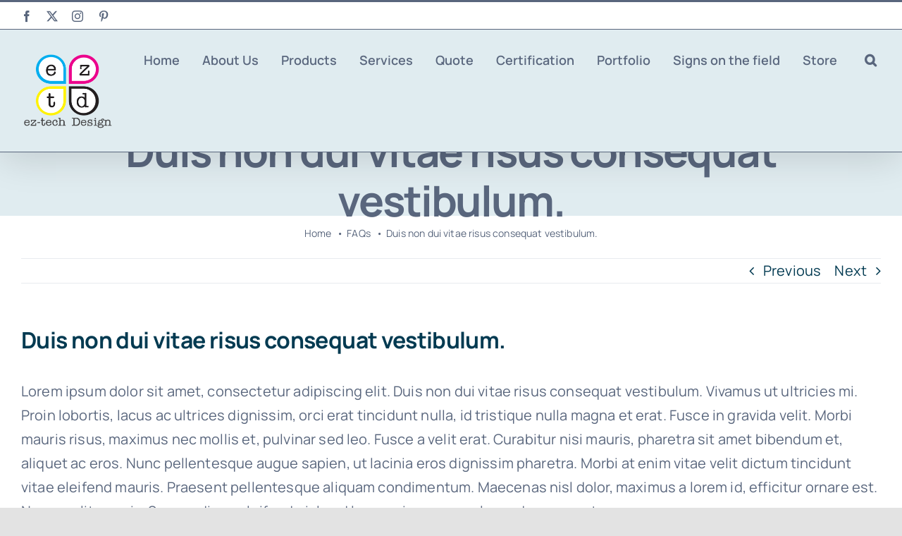

--- FILE ---
content_type: text/html; charset=utf-8
request_url: https://www.google.com/recaptcha/api2/anchor?ar=1&k=6LfTnTQUAAAAAITiZNt1J9zgz_8w-QkaIElTzETa&co=aHR0cHM6Ly9lei10ZC5jb206NDQz&hl=en&v=PoyoqOPhxBO7pBk68S4YbpHZ&theme=light&size=normal&anchor-ms=20000&execute-ms=30000&cb=v20pmawb6ewn
body_size: 49365
content:
<!DOCTYPE HTML><html dir="ltr" lang="en"><head><meta http-equiv="Content-Type" content="text/html; charset=UTF-8">
<meta http-equiv="X-UA-Compatible" content="IE=edge">
<title>reCAPTCHA</title>
<style type="text/css">
/* cyrillic-ext */
@font-face {
  font-family: 'Roboto';
  font-style: normal;
  font-weight: 400;
  font-stretch: 100%;
  src: url(//fonts.gstatic.com/s/roboto/v48/KFO7CnqEu92Fr1ME7kSn66aGLdTylUAMa3GUBHMdazTgWw.woff2) format('woff2');
  unicode-range: U+0460-052F, U+1C80-1C8A, U+20B4, U+2DE0-2DFF, U+A640-A69F, U+FE2E-FE2F;
}
/* cyrillic */
@font-face {
  font-family: 'Roboto';
  font-style: normal;
  font-weight: 400;
  font-stretch: 100%;
  src: url(//fonts.gstatic.com/s/roboto/v48/KFO7CnqEu92Fr1ME7kSn66aGLdTylUAMa3iUBHMdazTgWw.woff2) format('woff2');
  unicode-range: U+0301, U+0400-045F, U+0490-0491, U+04B0-04B1, U+2116;
}
/* greek-ext */
@font-face {
  font-family: 'Roboto';
  font-style: normal;
  font-weight: 400;
  font-stretch: 100%;
  src: url(//fonts.gstatic.com/s/roboto/v48/KFO7CnqEu92Fr1ME7kSn66aGLdTylUAMa3CUBHMdazTgWw.woff2) format('woff2');
  unicode-range: U+1F00-1FFF;
}
/* greek */
@font-face {
  font-family: 'Roboto';
  font-style: normal;
  font-weight: 400;
  font-stretch: 100%;
  src: url(//fonts.gstatic.com/s/roboto/v48/KFO7CnqEu92Fr1ME7kSn66aGLdTylUAMa3-UBHMdazTgWw.woff2) format('woff2');
  unicode-range: U+0370-0377, U+037A-037F, U+0384-038A, U+038C, U+038E-03A1, U+03A3-03FF;
}
/* math */
@font-face {
  font-family: 'Roboto';
  font-style: normal;
  font-weight: 400;
  font-stretch: 100%;
  src: url(//fonts.gstatic.com/s/roboto/v48/KFO7CnqEu92Fr1ME7kSn66aGLdTylUAMawCUBHMdazTgWw.woff2) format('woff2');
  unicode-range: U+0302-0303, U+0305, U+0307-0308, U+0310, U+0312, U+0315, U+031A, U+0326-0327, U+032C, U+032F-0330, U+0332-0333, U+0338, U+033A, U+0346, U+034D, U+0391-03A1, U+03A3-03A9, U+03B1-03C9, U+03D1, U+03D5-03D6, U+03F0-03F1, U+03F4-03F5, U+2016-2017, U+2034-2038, U+203C, U+2040, U+2043, U+2047, U+2050, U+2057, U+205F, U+2070-2071, U+2074-208E, U+2090-209C, U+20D0-20DC, U+20E1, U+20E5-20EF, U+2100-2112, U+2114-2115, U+2117-2121, U+2123-214F, U+2190, U+2192, U+2194-21AE, U+21B0-21E5, U+21F1-21F2, U+21F4-2211, U+2213-2214, U+2216-22FF, U+2308-230B, U+2310, U+2319, U+231C-2321, U+2336-237A, U+237C, U+2395, U+239B-23B7, U+23D0, U+23DC-23E1, U+2474-2475, U+25AF, U+25B3, U+25B7, U+25BD, U+25C1, U+25CA, U+25CC, U+25FB, U+266D-266F, U+27C0-27FF, U+2900-2AFF, U+2B0E-2B11, U+2B30-2B4C, U+2BFE, U+3030, U+FF5B, U+FF5D, U+1D400-1D7FF, U+1EE00-1EEFF;
}
/* symbols */
@font-face {
  font-family: 'Roboto';
  font-style: normal;
  font-weight: 400;
  font-stretch: 100%;
  src: url(//fonts.gstatic.com/s/roboto/v48/KFO7CnqEu92Fr1ME7kSn66aGLdTylUAMaxKUBHMdazTgWw.woff2) format('woff2');
  unicode-range: U+0001-000C, U+000E-001F, U+007F-009F, U+20DD-20E0, U+20E2-20E4, U+2150-218F, U+2190, U+2192, U+2194-2199, U+21AF, U+21E6-21F0, U+21F3, U+2218-2219, U+2299, U+22C4-22C6, U+2300-243F, U+2440-244A, U+2460-24FF, U+25A0-27BF, U+2800-28FF, U+2921-2922, U+2981, U+29BF, U+29EB, U+2B00-2BFF, U+4DC0-4DFF, U+FFF9-FFFB, U+10140-1018E, U+10190-1019C, U+101A0, U+101D0-101FD, U+102E0-102FB, U+10E60-10E7E, U+1D2C0-1D2D3, U+1D2E0-1D37F, U+1F000-1F0FF, U+1F100-1F1AD, U+1F1E6-1F1FF, U+1F30D-1F30F, U+1F315, U+1F31C, U+1F31E, U+1F320-1F32C, U+1F336, U+1F378, U+1F37D, U+1F382, U+1F393-1F39F, U+1F3A7-1F3A8, U+1F3AC-1F3AF, U+1F3C2, U+1F3C4-1F3C6, U+1F3CA-1F3CE, U+1F3D4-1F3E0, U+1F3ED, U+1F3F1-1F3F3, U+1F3F5-1F3F7, U+1F408, U+1F415, U+1F41F, U+1F426, U+1F43F, U+1F441-1F442, U+1F444, U+1F446-1F449, U+1F44C-1F44E, U+1F453, U+1F46A, U+1F47D, U+1F4A3, U+1F4B0, U+1F4B3, U+1F4B9, U+1F4BB, U+1F4BF, U+1F4C8-1F4CB, U+1F4D6, U+1F4DA, U+1F4DF, U+1F4E3-1F4E6, U+1F4EA-1F4ED, U+1F4F7, U+1F4F9-1F4FB, U+1F4FD-1F4FE, U+1F503, U+1F507-1F50B, U+1F50D, U+1F512-1F513, U+1F53E-1F54A, U+1F54F-1F5FA, U+1F610, U+1F650-1F67F, U+1F687, U+1F68D, U+1F691, U+1F694, U+1F698, U+1F6AD, U+1F6B2, U+1F6B9-1F6BA, U+1F6BC, U+1F6C6-1F6CF, U+1F6D3-1F6D7, U+1F6E0-1F6EA, U+1F6F0-1F6F3, U+1F6F7-1F6FC, U+1F700-1F7FF, U+1F800-1F80B, U+1F810-1F847, U+1F850-1F859, U+1F860-1F887, U+1F890-1F8AD, U+1F8B0-1F8BB, U+1F8C0-1F8C1, U+1F900-1F90B, U+1F93B, U+1F946, U+1F984, U+1F996, U+1F9E9, U+1FA00-1FA6F, U+1FA70-1FA7C, U+1FA80-1FA89, U+1FA8F-1FAC6, U+1FACE-1FADC, U+1FADF-1FAE9, U+1FAF0-1FAF8, U+1FB00-1FBFF;
}
/* vietnamese */
@font-face {
  font-family: 'Roboto';
  font-style: normal;
  font-weight: 400;
  font-stretch: 100%;
  src: url(//fonts.gstatic.com/s/roboto/v48/KFO7CnqEu92Fr1ME7kSn66aGLdTylUAMa3OUBHMdazTgWw.woff2) format('woff2');
  unicode-range: U+0102-0103, U+0110-0111, U+0128-0129, U+0168-0169, U+01A0-01A1, U+01AF-01B0, U+0300-0301, U+0303-0304, U+0308-0309, U+0323, U+0329, U+1EA0-1EF9, U+20AB;
}
/* latin-ext */
@font-face {
  font-family: 'Roboto';
  font-style: normal;
  font-weight: 400;
  font-stretch: 100%;
  src: url(//fonts.gstatic.com/s/roboto/v48/KFO7CnqEu92Fr1ME7kSn66aGLdTylUAMa3KUBHMdazTgWw.woff2) format('woff2');
  unicode-range: U+0100-02BA, U+02BD-02C5, U+02C7-02CC, U+02CE-02D7, U+02DD-02FF, U+0304, U+0308, U+0329, U+1D00-1DBF, U+1E00-1E9F, U+1EF2-1EFF, U+2020, U+20A0-20AB, U+20AD-20C0, U+2113, U+2C60-2C7F, U+A720-A7FF;
}
/* latin */
@font-face {
  font-family: 'Roboto';
  font-style: normal;
  font-weight: 400;
  font-stretch: 100%;
  src: url(//fonts.gstatic.com/s/roboto/v48/KFO7CnqEu92Fr1ME7kSn66aGLdTylUAMa3yUBHMdazQ.woff2) format('woff2');
  unicode-range: U+0000-00FF, U+0131, U+0152-0153, U+02BB-02BC, U+02C6, U+02DA, U+02DC, U+0304, U+0308, U+0329, U+2000-206F, U+20AC, U+2122, U+2191, U+2193, U+2212, U+2215, U+FEFF, U+FFFD;
}
/* cyrillic-ext */
@font-face {
  font-family: 'Roboto';
  font-style: normal;
  font-weight: 500;
  font-stretch: 100%;
  src: url(//fonts.gstatic.com/s/roboto/v48/KFO7CnqEu92Fr1ME7kSn66aGLdTylUAMa3GUBHMdazTgWw.woff2) format('woff2');
  unicode-range: U+0460-052F, U+1C80-1C8A, U+20B4, U+2DE0-2DFF, U+A640-A69F, U+FE2E-FE2F;
}
/* cyrillic */
@font-face {
  font-family: 'Roboto';
  font-style: normal;
  font-weight: 500;
  font-stretch: 100%;
  src: url(//fonts.gstatic.com/s/roboto/v48/KFO7CnqEu92Fr1ME7kSn66aGLdTylUAMa3iUBHMdazTgWw.woff2) format('woff2');
  unicode-range: U+0301, U+0400-045F, U+0490-0491, U+04B0-04B1, U+2116;
}
/* greek-ext */
@font-face {
  font-family: 'Roboto';
  font-style: normal;
  font-weight: 500;
  font-stretch: 100%;
  src: url(//fonts.gstatic.com/s/roboto/v48/KFO7CnqEu92Fr1ME7kSn66aGLdTylUAMa3CUBHMdazTgWw.woff2) format('woff2');
  unicode-range: U+1F00-1FFF;
}
/* greek */
@font-face {
  font-family: 'Roboto';
  font-style: normal;
  font-weight: 500;
  font-stretch: 100%;
  src: url(//fonts.gstatic.com/s/roboto/v48/KFO7CnqEu92Fr1ME7kSn66aGLdTylUAMa3-UBHMdazTgWw.woff2) format('woff2');
  unicode-range: U+0370-0377, U+037A-037F, U+0384-038A, U+038C, U+038E-03A1, U+03A3-03FF;
}
/* math */
@font-face {
  font-family: 'Roboto';
  font-style: normal;
  font-weight: 500;
  font-stretch: 100%;
  src: url(//fonts.gstatic.com/s/roboto/v48/KFO7CnqEu92Fr1ME7kSn66aGLdTylUAMawCUBHMdazTgWw.woff2) format('woff2');
  unicode-range: U+0302-0303, U+0305, U+0307-0308, U+0310, U+0312, U+0315, U+031A, U+0326-0327, U+032C, U+032F-0330, U+0332-0333, U+0338, U+033A, U+0346, U+034D, U+0391-03A1, U+03A3-03A9, U+03B1-03C9, U+03D1, U+03D5-03D6, U+03F0-03F1, U+03F4-03F5, U+2016-2017, U+2034-2038, U+203C, U+2040, U+2043, U+2047, U+2050, U+2057, U+205F, U+2070-2071, U+2074-208E, U+2090-209C, U+20D0-20DC, U+20E1, U+20E5-20EF, U+2100-2112, U+2114-2115, U+2117-2121, U+2123-214F, U+2190, U+2192, U+2194-21AE, U+21B0-21E5, U+21F1-21F2, U+21F4-2211, U+2213-2214, U+2216-22FF, U+2308-230B, U+2310, U+2319, U+231C-2321, U+2336-237A, U+237C, U+2395, U+239B-23B7, U+23D0, U+23DC-23E1, U+2474-2475, U+25AF, U+25B3, U+25B7, U+25BD, U+25C1, U+25CA, U+25CC, U+25FB, U+266D-266F, U+27C0-27FF, U+2900-2AFF, U+2B0E-2B11, U+2B30-2B4C, U+2BFE, U+3030, U+FF5B, U+FF5D, U+1D400-1D7FF, U+1EE00-1EEFF;
}
/* symbols */
@font-face {
  font-family: 'Roboto';
  font-style: normal;
  font-weight: 500;
  font-stretch: 100%;
  src: url(//fonts.gstatic.com/s/roboto/v48/KFO7CnqEu92Fr1ME7kSn66aGLdTylUAMaxKUBHMdazTgWw.woff2) format('woff2');
  unicode-range: U+0001-000C, U+000E-001F, U+007F-009F, U+20DD-20E0, U+20E2-20E4, U+2150-218F, U+2190, U+2192, U+2194-2199, U+21AF, U+21E6-21F0, U+21F3, U+2218-2219, U+2299, U+22C4-22C6, U+2300-243F, U+2440-244A, U+2460-24FF, U+25A0-27BF, U+2800-28FF, U+2921-2922, U+2981, U+29BF, U+29EB, U+2B00-2BFF, U+4DC0-4DFF, U+FFF9-FFFB, U+10140-1018E, U+10190-1019C, U+101A0, U+101D0-101FD, U+102E0-102FB, U+10E60-10E7E, U+1D2C0-1D2D3, U+1D2E0-1D37F, U+1F000-1F0FF, U+1F100-1F1AD, U+1F1E6-1F1FF, U+1F30D-1F30F, U+1F315, U+1F31C, U+1F31E, U+1F320-1F32C, U+1F336, U+1F378, U+1F37D, U+1F382, U+1F393-1F39F, U+1F3A7-1F3A8, U+1F3AC-1F3AF, U+1F3C2, U+1F3C4-1F3C6, U+1F3CA-1F3CE, U+1F3D4-1F3E0, U+1F3ED, U+1F3F1-1F3F3, U+1F3F5-1F3F7, U+1F408, U+1F415, U+1F41F, U+1F426, U+1F43F, U+1F441-1F442, U+1F444, U+1F446-1F449, U+1F44C-1F44E, U+1F453, U+1F46A, U+1F47D, U+1F4A3, U+1F4B0, U+1F4B3, U+1F4B9, U+1F4BB, U+1F4BF, U+1F4C8-1F4CB, U+1F4D6, U+1F4DA, U+1F4DF, U+1F4E3-1F4E6, U+1F4EA-1F4ED, U+1F4F7, U+1F4F9-1F4FB, U+1F4FD-1F4FE, U+1F503, U+1F507-1F50B, U+1F50D, U+1F512-1F513, U+1F53E-1F54A, U+1F54F-1F5FA, U+1F610, U+1F650-1F67F, U+1F687, U+1F68D, U+1F691, U+1F694, U+1F698, U+1F6AD, U+1F6B2, U+1F6B9-1F6BA, U+1F6BC, U+1F6C6-1F6CF, U+1F6D3-1F6D7, U+1F6E0-1F6EA, U+1F6F0-1F6F3, U+1F6F7-1F6FC, U+1F700-1F7FF, U+1F800-1F80B, U+1F810-1F847, U+1F850-1F859, U+1F860-1F887, U+1F890-1F8AD, U+1F8B0-1F8BB, U+1F8C0-1F8C1, U+1F900-1F90B, U+1F93B, U+1F946, U+1F984, U+1F996, U+1F9E9, U+1FA00-1FA6F, U+1FA70-1FA7C, U+1FA80-1FA89, U+1FA8F-1FAC6, U+1FACE-1FADC, U+1FADF-1FAE9, U+1FAF0-1FAF8, U+1FB00-1FBFF;
}
/* vietnamese */
@font-face {
  font-family: 'Roboto';
  font-style: normal;
  font-weight: 500;
  font-stretch: 100%;
  src: url(//fonts.gstatic.com/s/roboto/v48/KFO7CnqEu92Fr1ME7kSn66aGLdTylUAMa3OUBHMdazTgWw.woff2) format('woff2');
  unicode-range: U+0102-0103, U+0110-0111, U+0128-0129, U+0168-0169, U+01A0-01A1, U+01AF-01B0, U+0300-0301, U+0303-0304, U+0308-0309, U+0323, U+0329, U+1EA0-1EF9, U+20AB;
}
/* latin-ext */
@font-face {
  font-family: 'Roboto';
  font-style: normal;
  font-weight: 500;
  font-stretch: 100%;
  src: url(//fonts.gstatic.com/s/roboto/v48/KFO7CnqEu92Fr1ME7kSn66aGLdTylUAMa3KUBHMdazTgWw.woff2) format('woff2');
  unicode-range: U+0100-02BA, U+02BD-02C5, U+02C7-02CC, U+02CE-02D7, U+02DD-02FF, U+0304, U+0308, U+0329, U+1D00-1DBF, U+1E00-1E9F, U+1EF2-1EFF, U+2020, U+20A0-20AB, U+20AD-20C0, U+2113, U+2C60-2C7F, U+A720-A7FF;
}
/* latin */
@font-face {
  font-family: 'Roboto';
  font-style: normal;
  font-weight: 500;
  font-stretch: 100%;
  src: url(//fonts.gstatic.com/s/roboto/v48/KFO7CnqEu92Fr1ME7kSn66aGLdTylUAMa3yUBHMdazQ.woff2) format('woff2');
  unicode-range: U+0000-00FF, U+0131, U+0152-0153, U+02BB-02BC, U+02C6, U+02DA, U+02DC, U+0304, U+0308, U+0329, U+2000-206F, U+20AC, U+2122, U+2191, U+2193, U+2212, U+2215, U+FEFF, U+FFFD;
}
/* cyrillic-ext */
@font-face {
  font-family: 'Roboto';
  font-style: normal;
  font-weight: 900;
  font-stretch: 100%;
  src: url(//fonts.gstatic.com/s/roboto/v48/KFO7CnqEu92Fr1ME7kSn66aGLdTylUAMa3GUBHMdazTgWw.woff2) format('woff2');
  unicode-range: U+0460-052F, U+1C80-1C8A, U+20B4, U+2DE0-2DFF, U+A640-A69F, U+FE2E-FE2F;
}
/* cyrillic */
@font-face {
  font-family: 'Roboto';
  font-style: normal;
  font-weight: 900;
  font-stretch: 100%;
  src: url(//fonts.gstatic.com/s/roboto/v48/KFO7CnqEu92Fr1ME7kSn66aGLdTylUAMa3iUBHMdazTgWw.woff2) format('woff2');
  unicode-range: U+0301, U+0400-045F, U+0490-0491, U+04B0-04B1, U+2116;
}
/* greek-ext */
@font-face {
  font-family: 'Roboto';
  font-style: normal;
  font-weight: 900;
  font-stretch: 100%;
  src: url(//fonts.gstatic.com/s/roboto/v48/KFO7CnqEu92Fr1ME7kSn66aGLdTylUAMa3CUBHMdazTgWw.woff2) format('woff2');
  unicode-range: U+1F00-1FFF;
}
/* greek */
@font-face {
  font-family: 'Roboto';
  font-style: normal;
  font-weight: 900;
  font-stretch: 100%;
  src: url(//fonts.gstatic.com/s/roboto/v48/KFO7CnqEu92Fr1ME7kSn66aGLdTylUAMa3-UBHMdazTgWw.woff2) format('woff2');
  unicode-range: U+0370-0377, U+037A-037F, U+0384-038A, U+038C, U+038E-03A1, U+03A3-03FF;
}
/* math */
@font-face {
  font-family: 'Roboto';
  font-style: normal;
  font-weight: 900;
  font-stretch: 100%;
  src: url(//fonts.gstatic.com/s/roboto/v48/KFO7CnqEu92Fr1ME7kSn66aGLdTylUAMawCUBHMdazTgWw.woff2) format('woff2');
  unicode-range: U+0302-0303, U+0305, U+0307-0308, U+0310, U+0312, U+0315, U+031A, U+0326-0327, U+032C, U+032F-0330, U+0332-0333, U+0338, U+033A, U+0346, U+034D, U+0391-03A1, U+03A3-03A9, U+03B1-03C9, U+03D1, U+03D5-03D6, U+03F0-03F1, U+03F4-03F5, U+2016-2017, U+2034-2038, U+203C, U+2040, U+2043, U+2047, U+2050, U+2057, U+205F, U+2070-2071, U+2074-208E, U+2090-209C, U+20D0-20DC, U+20E1, U+20E5-20EF, U+2100-2112, U+2114-2115, U+2117-2121, U+2123-214F, U+2190, U+2192, U+2194-21AE, U+21B0-21E5, U+21F1-21F2, U+21F4-2211, U+2213-2214, U+2216-22FF, U+2308-230B, U+2310, U+2319, U+231C-2321, U+2336-237A, U+237C, U+2395, U+239B-23B7, U+23D0, U+23DC-23E1, U+2474-2475, U+25AF, U+25B3, U+25B7, U+25BD, U+25C1, U+25CA, U+25CC, U+25FB, U+266D-266F, U+27C0-27FF, U+2900-2AFF, U+2B0E-2B11, U+2B30-2B4C, U+2BFE, U+3030, U+FF5B, U+FF5D, U+1D400-1D7FF, U+1EE00-1EEFF;
}
/* symbols */
@font-face {
  font-family: 'Roboto';
  font-style: normal;
  font-weight: 900;
  font-stretch: 100%;
  src: url(//fonts.gstatic.com/s/roboto/v48/KFO7CnqEu92Fr1ME7kSn66aGLdTylUAMaxKUBHMdazTgWw.woff2) format('woff2');
  unicode-range: U+0001-000C, U+000E-001F, U+007F-009F, U+20DD-20E0, U+20E2-20E4, U+2150-218F, U+2190, U+2192, U+2194-2199, U+21AF, U+21E6-21F0, U+21F3, U+2218-2219, U+2299, U+22C4-22C6, U+2300-243F, U+2440-244A, U+2460-24FF, U+25A0-27BF, U+2800-28FF, U+2921-2922, U+2981, U+29BF, U+29EB, U+2B00-2BFF, U+4DC0-4DFF, U+FFF9-FFFB, U+10140-1018E, U+10190-1019C, U+101A0, U+101D0-101FD, U+102E0-102FB, U+10E60-10E7E, U+1D2C0-1D2D3, U+1D2E0-1D37F, U+1F000-1F0FF, U+1F100-1F1AD, U+1F1E6-1F1FF, U+1F30D-1F30F, U+1F315, U+1F31C, U+1F31E, U+1F320-1F32C, U+1F336, U+1F378, U+1F37D, U+1F382, U+1F393-1F39F, U+1F3A7-1F3A8, U+1F3AC-1F3AF, U+1F3C2, U+1F3C4-1F3C6, U+1F3CA-1F3CE, U+1F3D4-1F3E0, U+1F3ED, U+1F3F1-1F3F3, U+1F3F5-1F3F7, U+1F408, U+1F415, U+1F41F, U+1F426, U+1F43F, U+1F441-1F442, U+1F444, U+1F446-1F449, U+1F44C-1F44E, U+1F453, U+1F46A, U+1F47D, U+1F4A3, U+1F4B0, U+1F4B3, U+1F4B9, U+1F4BB, U+1F4BF, U+1F4C8-1F4CB, U+1F4D6, U+1F4DA, U+1F4DF, U+1F4E3-1F4E6, U+1F4EA-1F4ED, U+1F4F7, U+1F4F9-1F4FB, U+1F4FD-1F4FE, U+1F503, U+1F507-1F50B, U+1F50D, U+1F512-1F513, U+1F53E-1F54A, U+1F54F-1F5FA, U+1F610, U+1F650-1F67F, U+1F687, U+1F68D, U+1F691, U+1F694, U+1F698, U+1F6AD, U+1F6B2, U+1F6B9-1F6BA, U+1F6BC, U+1F6C6-1F6CF, U+1F6D3-1F6D7, U+1F6E0-1F6EA, U+1F6F0-1F6F3, U+1F6F7-1F6FC, U+1F700-1F7FF, U+1F800-1F80B, U+1F810-1F847, U+1F850-1F859, U+1F860-1F887, U+1F890-1F8AD, U+1F8B0-1F8BB, U+1F8C0-1F8C1, U+1F900-1F90B, U+1F93B, U+1F946, U+1F984, U+1F996, U+1F9E9, U+1FA00-1FA6F, U+1FA70-1FA7C, U+1FA80-1FA89, U+1FA8F-1FAC6, U+1FACE-1FADC, U+1FADF-1FAE9, U+1FAF0-1FAF8, U+1FB00-1FBFF;
}
/* vietnamese */
@font-face {
  font-family: 'Roboto';
  font-style: normal;
  font-weight: 900;
  font-stretch: 100%;
  src: url(//fonts.gstatic.com/s/roboto/v48/KFO7CnqEu92Fr1ME7kSn66aGLdTylUAMa3OUBHMdazTgWw.woff2) format('woff2');
  unicode-range: U+0102-0103, U+0110-0111, U+0128-0129, U+0168-0169, U+01A0-01A1, U+01AF-01B0, U+0300-0301, U+0303-0304, U+0308-0309, U+0323, U+0329, U+1EA0-1EF9, U+20AB;
}
/* latin-ext */
@font-face {
  font-family: 'Roboto';
  font-style: normal;
  font-weight: 900;
  font-stretch: 100%;
  src: url(//fonts.gstatic.com/s/roboto/v48/KFO7CnqEu92Fr1ME7kSn66aGLdTylUAMa3KUBHMdazTgWw.woff2) format('woff2');
  unicode-range: U+0100-02BA, U+02BD-02C5, U+02C7-02CC, U+02CE-02D7, U+02DD-02FF, U+0304, U+0308, U+0329, U+1D00-1DBF, U+1E00-1E9F, U+1EF2-1EFF, U+2020, U+20A0-20AB, U+20AD-20C0, U+2113, U+2C60-2C7F, U+A720-A7FF;
}
/* latin */
@font-face {
  font-family: 'Roboto';
  font-style: normal;
  font-weight: 900;
  font-stretch: 100%;
  src: url(//fonts.gstatic.com/s/roboto/v48/KFO7CnqEu92Fr1ME7kSn66aGLdTylUAMa3yUBHMdazQ.woff2) format('woff2');
  unicode-range: U+0000-00FF, U+0131, U+0152-0153, U+02BB-02BC, U+02C6, U+02DA, U+02DC, U+0304, U+0308, U+0329, U+2000-206F, U+20AC, U+2122, U+2191, U+2193, U+2212, U+2215, U+FEFF, U+FFFD;
}

</style>
<link rel="stylesheet" type="text/css" href="https://www.gstatic.com/recaptcha/releases/PoyoqOPhxBO7pBk68S4YbpHZ/styles__ltr.css">
<script nonce="UgU89DznwJH5zRLVsXM9vA" type="text/javascript">window['__recaptcha_api'] = 'https://www.google.com/recaptcha/api2/';</script>
<script type="text/javascript" src="https://www.gstatic.com/recaptcha/releases/PoyoqOPhxBO7pBk68S4YbpHZ/recaptcha__en.js" nonce="UgU89DznwJH5zRLVsXM9vA">
      
    </script></head>
<body><div id="rc-anchor-alert" class="rc-anchor-alert"></div>
<input type="hidden" id="recaptcha-token" value="[base64]">
<script type="text/javascript" nonce="UgU89DznwJH5zRLVsXM9vA">
      recaptcha.anchor.Main.init("[\x22ainput\x22,[\x22bgdata\x22,\x22\x22,\[base64]/[base64]/bmV3IFpbdF0obVswXSk6Sz09Mj9uZXcgWlt0XShtWzBdLG1bMV0pOks9PTM/bmV3IFpbdF0obVswXSxtWzFdLG1bMl0pOks9PTQ/[base64]/[base64]/[base64]/[base64]/[base64]/[base64]/[base64]/[base64]/[base64]/[base64]/[base64]/[base64]/[base64]/[base64]\\u003d\\u003d\x22,\[base64]\x22,\x22YsOzwq1Ef3ZHw7tVIXLDoMOfw47Do8OZPGDCgDbDrUTChsOowoU8UCHDpcOhw6xXw5LDjV4oCcKzw7EaFTfDsnJIwovCo8OLNMKMVcKVw7s1U8Ogw4zDk8Okw7JifMKPw4DDphZ4TMK+wr7Cil7CvMKeSXNpacOBIsKxw79rCsKFwr4zUXI8w6sjwrQlw5/ChTvDiMKHOFA2wpUTw4orwpgRw4BhJsKkQcKKVcORwoQgw4o3wrjDgH96wq9Pw6nCuBvCkiYLXhV+w4tSIMKVwrDCicO0wo7DrsK2w5Enwoxfw6Zuw4EGw7bCkFTCucKUNsK+W3d/e8KKwqJ/T8OpBhpWRcO2cQvCqwIUwq9ydMK9JG/CrzfCosKKD8O/w6/DlGjDqiHDowNnOsOIw4jCnUlTVkPCkMKnDMK7w68Tw5Fhw7HCu8KODnQnJ3l6E8KYRsOSLMOSV8OyaRl/[base64]/b8O/wpTCokUAw6t6ccOSwpwmwpo0WRhlwpYdHiMfAwnCisO1w5ARw6/CjlReFsK6acK6wqlVDj3CkyYMw58BBcOnwpJHBE/[base64]/[base64]/[base64]/NDtHcgLDhBzCqMKAwoLDnRlRwo/DlMOpBMOcBMO2fsOAwpXDmkjDiMKYwptvw5xiwpTCsD3ChWM4CsKyw5jCvsKOw5QOZcOgwqDCuMOqKDDDrBvDqjvDgF8WU0bDhsOFwr9kBH3DjXtKMkIGw51mwrHCh0hwccOFw4R/PsKeQCUFw5EJRsKxw4sqwp9YGmRoccOewpJpQWrDtcKUG8KSw4oDC8OPwpQmSEbDtVvCqSHDuCLDjUlrw4gXbcO8wrUYw64JRUvCtcOVIcKvw4/DunHDqShQw5vDgWjDk3DCqsOXw7nChww8RWrDj8O1wrVWwoVcJ8K4CWbCl8KvwozDnjEiDlPDm8OOw41fOXTClMOMwr5zw7jDgMOQV0dXbsKVw6hcwpDDoMOrIMKnw5vCssK7w59uZFNQwpzCjxjCjMKwwrzCgcKOEsOowofCmx1ew4TCpVAOwrnCuFAXwoMowq/DuCITwp83w6fCjsOrRhPDgmjCuALCuS4Lw7rDuWnDrjbDum/CgcKfw7PCoUYpecOtwoHDpCJswpDDqjDCiATDv8KZSsKLRXHCpMOww4fDhUjDjjBzwrVWwr7DgMKVBsKtTcO/[base64]/[base64]/Dkz7Dr8KrFMKQwrQOw6/[base64]/[base64]/[base64]/CriM/WMKJdMKoEMKTw6w3SVMyB8KANjPCnS49HMKLwqY9MToXw6/Di2nCpMOIHcO6wqfCtkXDt8O4wq7CtnoAwoTChErCsMKkw7ZcdcOOaMOYw4/Drn9ULMOYwr8zFsKGw7RGwrI/L1haw73CisOSw61qY8OWw7vDijJXRMKxw7AkBMOvwpp/[base64]/F8KrSMOuwrXDnlJGM8Obwo1vFhjCp8O6wonDmsOrGU9wwqTCl1/[base64]/DqMKfwoVZwrMkwozDv8KAw74wwpZFwqfDqcKaw5rCp0rDvsKATy9lMGthwo5FwodWQsORw47DnUQOGgzDmMKtwppywq8iTsKLw7xLU03CgUd1wqUuwozCvnDDmykRw6nDuTPCtybCo8O4w4h4Lwssw79kO8KKScKFw6HCpBrCoi/CvxrDvMOQwo7Ds8K6dsK0C8ObwqBAwpMDG1JWZcKAO8OIwok3X0pKCHoZfsKTK39XUyzDvcOQwpgKwqhZOFPDicKZScOFIsO6w7/[base64]/[base64]/DqMKwEEHDvsO/wozCglsxwrLCpcKCX8Oiwo/Dk2IqLAPCksKbw4TChsOpMHZuOjENc8O0woXCkcO2wqHDgH7CpXbDtMOewpjCo11NasKaXsOVSXx6U8OewoYywpsWTSnDksOBSgxtKcK5wqXCkTNJw4xALFEzF07Cn2jDisKewpXDscOUAFTDvMKUw5/Dl8OrBCdCCl3CnsOjVHTCii46wqJcw4RlMnvDkMOMw6pVG0tJW8K6w7hpBsKsw6NJADVeRxHChkEuAMKywolAwrHCuV/[base64]/CqiTCiSDDnMKwB8Osw43Ck8KbJVEJPyjDjDQuGmVnKsKZwogGwqgHFmswOcKRwpoCYsKgwrRzccK5w5gNw7jDkDjChBwNHsKIwp/DoMK4w57DqMK/w4LCt8KbwoPCmcKCw5MVw6plCsKTZ8KMwpQaw5HCmAsKC0cWdsOxLWwraMOJLX3DsDA7C1MWw5nDgsO5w5jCssO4NcOSU8OfJn5IwpZhw6/CpQocesKEUQDDv3fCgcK3IlDCuMKsBMKBfR1lA8O0BMOVZWvChA5gwr0Rwp8iWcOBw4rCvcKHwozCi8Okw74owp1sw7rCk0DClsKYwrrDiB/Cr8O3wrYLdcO0IQjCksKVJMKtccKGwojCrjbCtsKeTsKJGWQSw6vDu8K2w54DHcKQwoDDpk3DrMKxZ8KPw4FKw6vDrsOywprCmiEww6EKw7HDicOEFMKmw6bCocKKQsO5CApZw4hMwoh/[base64]/Dt8OARExXPisVwrgZQcOowohsQEjCsMKZwo/Cig0tA8Kme8KYwqQdwrs0KcKRSlvDrAtMd8Ogwo8HwpVHQ2FFwoISbGPCgTLDnsOCwoVNFMKCWUfDpMOnwpfCsx7DqMONw5jCocOTTsO8IkLDtMKgw7zCmyAGfEbDtG7DhzbCp8K2b0BkXMKZY8OuOG95GTAowqtKZhXCoEdwAV1EIcOefhTCl8ODw4LDoRUeEsOxTz/DpzTDscKwL0pzwp8vFV3CrD4Vw43Dij7DocKldwLCrMOnw6o9PsOxKcOaQEDCgCEgwoTDnQXCjcKkw7fDksKIDF1HwrBRw7A0G8K3JcOHwqDCr0tCw7fDqR5Hw7DDoUXCund/woxDS8O+UcO0woQVLDHDtCMcIsKxA27CpMKxw41fwqhuw5kMwqrDrMKfw6nCn3vDhSxZHsOlEVoTORHDu3hEw73CnQjCqMO+AzM/w5R7A2VHw5PCrsOvLkfCrWRydcK0B8OEB8K2VMOGwrdUwoTCtQE5MG7CmlzDnHfDnksSSMKuw7FvD8OLekgiwqnDi8KDZXNFecO3NsKjwr/[base64]/DWrCg1fDtcKUGsOYBsKDUnrDvQbCqznDsFMbwqYuGsKRbcO9wonCvVA/[base64]/[base64]/DvMOrIcOzw4TCpjjCnMONwrUdwrcwwr05ZMKKNAjDr8K1w5XCo8Ouw5o9w7EuDw3CiU5GT8O3w4/CmkTDrMO8ccK4R8KNw5F0w43DhBnDnnRYScKOa8KcFg1fPMK2WcOSwoMfOsO/c1DDtcOMw6HDlMKVcWfDnkMkV8KYb3/DscODw68gw6piPxE3XsO+C8KIw6fCg8Ohw4bCi8Ocw7PDk2fDp8KSw4dfOB7Cn1PDu8KbUcOSw77Dpk1Bw6fDiRoNwrjDh3rDrRcOesO6woAiw69Nw7rCk8KqwonConRKIhPDvMK+OU92WMOYwrQZPDLCjMORwr/Chz1lw40xb2kAwocdwqPCmMOTwpRfwrzDnMOLwpxZw5Mlw6hucErDlCU+JzVvwpEqXnZYOsKZwoHDtDZbYlg5wozDosOcIScSQwUpwozCgsKLw4bDt8KHwowIw7rDp8O/wrludsKIw7PDrMK4woLCrlBjw57CkcKDYcOnBMKaw5jDmcOue8OzLQQHSCfDqBQ3w7U/[base64]/CtHBbUEJZw5YLdirCjwsQHgvCiErCt0gSWi0xAULCs8O/JsOeKsOcw4PCrQ7DlMKYHsKYw6BIdcOIbV/Co8KFBlx4P8OrKVXDqsOWbSXCh8KXw5rDp8OeA8KKHMKLdF9NBhjDtsKoND/Dm8KYw6/CqMOdcwPCpyg7C8OQPWfCn8OZw601M8Kzw5V+K8KvPsKvw6vDmMKDw7PCicOnw5YLdsKGwo1hIxQtw4fCosOJEk9aL1M0wrs/w6UxIsOMdMOlw7RtCcOHwrRsw6YmwpDCgm5bw4hMw5I9B1gtwqjCoGZEZ8O/w5xwwplJw5FANMO8w6jDu8Oyw60MJ8K2cEHCkAHDlcOzwr7DrE/[base64]/[base64]/CmMOhw7Jyb8ODTA3CscOPCgADLSUfUFfDp3hdMxvDvMKeLF4qPcOASMOww6HCp2LDrcOzw6kAw5DCkBLCvMKpElXCisOMa8K9C3fDpUTDhQtDwoJ1w4hxwpLCiGrDsMKZWVzClsK5EAnDgyzDlF8Gw6bDgxwiw4Vyw6TCpV91wp4pZsO2JsKAwq/DjGcjw5DCmcOjUMO1woNvw5wEwoXCqAMhJE/Cm3bCtsKgw5jCiwHCtysUNBkLHsK8w7BRwrLDpcOzwp/DoVbDoScvwohdU8OhwrrDncKDw7bCrBcWwpNZE8Kywp/DhMK6biJnwpgRKsOiY8Kew7w9OCHDmFwIw4TClsKCZEwOdFvCnMKbFsKVwqvDq8K7H8K9w6IwccOEYS/CsXjDqcKPU8O0w4fDn8K1wqx1HxQdw6YNewrDjcKow6hfBnTDpEzCs8O+woo6VGhZw6rChFwvwo0Geh/ChsOvwpjClmFEw7JBwoDCrCrDkxhhw73CmSrDhsKWw6UrRsKrwoPDh2TClz/DisKhwqYyXkgGwpctw7ESecOLIsOOwrbCiBvClUPCvsK/UnRqVcOyw7fCisOAw6PDlcOwf28qQhzClnTDtMKtHkEVQ8OyW8OXw6HCmcObGsKFwrU5SsK2w75eTsO/wqTDuQNkw7nDiMKwdcOkw7EOwoZZw73Cu8OPFMKIw5d2wo7DucOKNwzDrGtjwofCnsOPfXnChx3CpcKAG8OTIg/[base64]/[base64]/DiVJYEsKZJMKDw4zDnE7Dr8K2Z8KZw77Cq8KxJ0VzwrnCpl3Dlj/DnmtHXcOXeE9YZsK/w4HDtMO7fGzChl/DnAzCoMOjw79awpthdsOQw4zDmsOpw50dwpBRL8ODBXxGwoxwKWDDnMKLd8Olw6HDilAtHwfClDfDh8K8w6XCk8OswofDjTAAw77DjU/CisOpwq8/wqfCtl9nWsKZMMKtw6nCvsO5Ag7Csm8Jw4rCucKUw7dbw5rDimTDjsKqRgQYLVMHdTUnfMK2w4vCkmZUc8Khw6YxAMK4V0nCtcOAwqHCgcOMw61BEmAiKnQqczdpVsO7w7khBAHClMOeD8Kpw5UZZU7DtQjClX3CnsK+w5PDql1Acmgrw6F0JRrDmyptwqcfRMKGw4/DlxfCoMOfw7M2wp/Cs8KVEcK0ZWvDkcKnw7XDmsKzWsOUw67DgsKGw6dYwpIAwplXwpLCicOUw586wpnDl8KAwo3CtjR8RcOPUsO9HHTDhjRRw7jCvHx2w5vDtQYzw4QYw6zCoibCumZBK8K1wotHEsOUWcKgAsKhwrM0w5bCkinCpMObPBM8DwfDpGnCjBBBwoR/bcOtNm5ZcMO2wpDCgDADwqtowpjDgzFSw6DCrnNKJkDCmsOxwp4SZcO0w7jDncOewppZC3/DiG1OBn4TWsKhDUB5UXDDsMOEDB9AfU5rw6XCocOWw5zCjMK4SUMxfcKFw5Z7w4U5w6XCj8O/GxLDizdMccO7BTDCocKODRjDgMO3fcK1w79uw4HDqA/DhgzCvBjCriLCm2XCoMKaCDM0wpdMw5IOL8KiS8KPZBNqPgPCnh7DjgzDhkvDoWrDk8OwwpIMwqLCuMKUT1TDug7ChcOBHiTCiE/Di8K/[base64]/Dtx0KNDUpXi4zwpFgah7Dtx/DncO2EnltJcOuDMKywockXBTDslnCklAJwrMxYnTDs8OvwrrDmW/[base64]/w7bDqcKMXQjCuFh+wrPDvcObw6E3UzvDg8OxV8KYw48bP8KCw4fDtMKXw6XCj8OOQsOdw4TDisKcZz0XUVIRPW4Owow6UzxHL1cRI8OgHsO7Qk/DqcOPOTo/wqLDox7CpMKiHMOADsOXwobCt2YORiBVw7VEM8Kow6gvUsOww6DDl2jCkCQJw7bDiEV6w7BydkZMw5TCgMO5P3/DvsKpPMOLVsKcI8Ovw5jCllvDtMK/NMOjKWbDmiLChsOUw7vCqBZbU8OYwp9zPHBRZGzCvnY3TMK6w7tTw4EFb0jCsWLCvDAKwpdSwovDhsOOwoLDhMO/ICZ+wqUVY8KGRkoMFy3Cm2BlZiZCwqEsZ0BqV09maGFJBxNNw7QcA1TCrsOiTcObwrjDqBbDu8O6BMK4clpQwqvDssOdaSAJwrMQaMKEw6zCg1PDjcKLaCrDk8KZw6XDj8Ouw5Ehwr/Cu8OGUzEww4PCkGLClQvCvUMuSCM/TwIww7nCmcOAwo4rw4fDqcKUVl/DnsKxRzTCtlPDthHDsz1Lw7A1w7fCkDltw4PCpgFmI1jCgHEJS2fDnTMYwrHCnMOnEMOzwojClcKdFMKfJ8KTw4okw5JAworCgSbCiiVPwo3CjxVaw6vCqXfCncK1Y8O1fCpMC8K5fxwswqDDocOnw6tsGsKfek/CugXDvA/[base64]/Dj3xsAMKJfcOJLsKmw6p1OUVqw49ZQRJgR8OjQgsRIsKqYVsrw5zCqD8kOD1iMcO+wpszDFrChcO3TMO0woDDsA4QMcKSw5Axd8KmPhRMw4dXNxDCnMOmacOUw6/Dh27DvDsbw4tLfsKPwoLCjU51fcODw5VxN8Oxw496w7nCsMOdEXjCgcO9YwXDtHEPw6UjFsKrXcO6D8KpwocLw5HClQRMw504w6kRw5kPwqwfXMKwHX1Lwr9Owo14LzbCpsOHw7fDnA0iw4JgcMO6w7HDicOxRRVYw7bCrmLCoB/[base64]/[base64]/DtiRgw7DDhsKgLlDCuDzCvcOYGMKODsKsdsOowp/CoGY4wr8VwoDDoXDChMOiEMOswovDosO1w4dVwq1ww5ghHhTCp8KoFcORH8KJdnvDhB3DhMK1w5DCtX5Jwo9Tw7PDnsOkwo5ewoLCpsKOecKyWsKtGcKnVG/DvWd4wpTDmT1KSwjCt8Oyfk8AP8KFCMKAw6wrYVfDisKKC8O+fCvDrV7CiMKfw7LCqXxZwpsYwoZEw4fDpHDCs8KXEk0iwooLw7/DjMKcworDksO+wqwsw7PDhMKlw5XDk8KuwqbDpxnCkX1OIRUMwqrDhMOnw7AcUWorXR7DiSgZNcKCw7Q8w4PCgMKrw6nDv8Kiw6ccw40jBcOIwo0+w6dLIcOmwrDClX7Ci8O+w7XDpsONPsORcMO3wrdYI8KNfsKYSD/CrcK9w7bCphTCvcKMw5w1wonDvsKmwqTCuil8wqHDtcKaOMOIScKsesO2Q8OWw5d7wqHCgMO6w7HCq8Ovw4/Do8OUNMKCwpEjwotrAMK0wrYnwp7DlFkZGmRUw453w7wvFD1SHsKewpDDkcKLw4zCqxbDhio8IsO1Q8O8a8Kpw7XCgsKBDg7DvVIIIxfDocO8bcOMCkg+XMO7M1fDk8OgJcK/woXCrMO1EMKnw6zDojrDvSnCtVzCtcOSw4/CisKhN28eJVtRBTDCuMOHw5PCgsKhworDlsKMasKZFTFsOVUawr4mZcOrfAbDi8K9w5kzwoXCuE4FwpPCg8KHwozCrAvDoMOrw7HDgcOFwrJowq9aMcKdwrLDnMK4IcODa8O6w7HCnsO9IU/ChCvDtGHCkMO2w6FhKkpYHcOHw7o7CMKywrLDg8OLXBbDq8OTdsOpwqHCkMK2E8KmOxAjWyTCp8OqRcOhR25Uw4/[base64]/w6ppCmrDmcKVcsKieRvDs23CknYCFcO0wrweSyEVJ1DDksO7HlfCu8OOwr1TDcK+wozDl8O9fsOXJcK/wqbCvMKHwrLDmRQ8w5XCn8OWTMO5c8KAR8KDGnnCv0vDpMOsPcOvEGUmw59nw6/Cqm7DrTAIBsKOS3nChWRcw7l2BhvDrwHCswjDkk/DjsKfw63CnsOrw5PCogTDjy7Dr8OnwqpyBMKaw6Uvw6fClUVkwqh0P2vDtXjDvsOUwr9wLzvCpiPDk8OHEmjDpQtDC2N/wqs4GMKww5vCjMOSecKsGTJ5WyY8w4VWwqfCqsK4A35nAMKUwr4vwrJGflJWIGPDm8OOFi8uKQ3DpsOLwp/DqUXCu8OscQFFGy3DksO1Nj3CicO3w4jDsADDhAYVVMK2w6J0w47DngIowprDhlNPIMOqw41dw5pJw7IiDMKdb8KgOcOvfMKhw7kvwpQWw6Ued8O6OMOBKsOBw5/ClcK1w4HCoB1WwrzDu0YrCsO1dsKeXcKgfcOHLhBZdcOOw7DDj8OPw5fCucKgZHhmV8KVe1cIwqHCvMKJwoHCm8K/IcOiSyNGahh2Lk50bMOqF8K9wobCmsOXwoYLw5fCt8OnwoVWY8OIXMOKcMOMw5AZw4HCjsK5w6bDoMO/wpo1NVHCh03Cm8OGZCfCucKmw4zDigPDp2zCs8O/wpp1DcOtScOZw7PCnijDiTQ6wpzDlsKzR8KuwobDkMOkwqdaRcKqwonDjcOMLcOww4RpYcKTNCfDtsKiw5PCtxIww57DpMKvSEvCrHvDkMK/w6tiw4ZiEsKxw5V0VMOoZAnCqMKnGS3CnEPDqSZHTMOqaE/DjXDCjxvDlHjDnVbCvWErb8KAUMOewq3DuMKxwqTDjlXCmVfCgFLDhcK9woMkbzHDow/Dnw7CksKgRcOww4VPw5g0ZsKnK3Zqw4NDY1FUwq3Cj8O4LMKkMSbCuUPCqMOLwpPCsylhwpfDtX/DgF8pAw3DtGs+UkbDs8KsKcO5w54Iw7cnw6QpQRhzK2nCocK+w6zCkmJww6fDs2LChA7CpMKiwoQNJV9zbsKNw4DCgsKUHcKuw7h2wp8ww5tnPMKmwpFLw7kGw5hcOsODBwYtX8K3w6Y2wqPDsMOFwp0tw4vDqBXDrQHCicOoA2M9CsOmaMK/J0oKw5otwoxOwo0IwrMgw7/[base64]/CksONw6t+w6MZccK5w4Aiwps5MHNLRUB4JMKpQkjCp8K5M8OFNMODw5U4wrQsRl10RcO3woHCiDorF8OZw4vCscOHw7jDtCEUw6jChWpjw708wphTw5zDmMOZwog8TMOtNX4pdiDCuCxjw50He2Fwwp/[base64]/CsgLDgQPCuiFAw6vDomPDhcK+woYIwqUZfMKQwojCgsOtwrtlw6oHw7jDukjCmjVAGz/[base64]/ChVrDjmQhKcO0f8KPw4jDvXbDqMKWw7nCk0fDsV3DmXTCn8Ktw7xAw6MeA2o3AMONwpXClwnCp8OPw4HCjwVMA2VQVybDrENWwpzDki18wrtAMkbCmsKUw4PDnsOIY1DCiinCgsKhPsOvZE4KwrnDrsO7w5/CqmkJW8KpN8OSwoDChkrCnD7Cr0HChyfCmQ9yF8K3EXdjHgQ/wodgVsOTw6whesKgdgw/dXTDoA3Ci8K+JDbCsww9BMK2KnfDlsODMTXDqMOXTMOyDwUhw5nDhcO8fDfCg8O0aB7CjW8gwpFlwp1uwrwqwqM2wo0HR2vCuVHDvcOUCwkQOxLCkMKrwqgQE3PCqsKhRF7CrSvDscOUMsKbAcO1GsOhw4sawqvCuUzCjA/Csjodw7bCt8KYchpww7d1Z8OBaMO6w6N9McKwPmdtbnRlwqctDxnCryrCsMOlSmnCuMOmw4XCmMKaLwsGwqDCmsOLw5PCuVLClwQUPG5uIcKsJsO4NcO8UcKzwp4GwrnCkMO3DsOiexvDoDIzwr4qTsOtw5/DtMKXwqdzwq4AGGPClVPCrCLDv0/CogNTwq42Ax8bFnlAw7JPWMKAwrLCsEfDvcOWF2LDmg7ChRfCgXJycV0YRisJw4xFCsOud8K8wp1oSi/[base64]/Cl8OxwrF6wrtMBU3DpQvCih7CisOfwo7CsysGXsKWwqfDjV9sAxnCniArwo1BNsKaAWxVSS7DnDZDw5JjwprDqQnDkGYHwpAYCETCszjCrMONwqp+SS/[base64]/w7HDuHESFn3DsmrDhMOZNB1zw69dMRI5VMKjesOleXvCoH/DrsOYw608wpp4b10ww4wmw6LCni3CnX0QM8OIIXMdwodLRsKpDcOpw5TCuTVJw65Uw4bCgxfCo2LDs8K9ElnDiwTDtXZDwroYWjDDisKSwpIrDcOMw73DkW/CnnvCqiRcV8O9c8OlVcOpCzMtB1tzwrwpwrLDmwwpEMOkwrHDrsK1wrY7fMO1GsKFw4YTw5cCLsKGwp/DjRDDvwfCqMOZTyzCtsKVGMK2wq3Cq3U3F2TDvw/CkMOLw4NSAMOUPcKYwppDw6UARXrCqMKnP8KvaC9dw7nDvHpEw6c+dF/[base64]/CjcKNUTw2w4XCtg1GwpnDoh1eemIlw4VYwpdKa8OJPHfChWLDh8OSwr/ClyxMw5HDhsKLw7fCnMOYQcO8W3fCksKUwoDCrcO3w5lSw6XCuisdbUxyw5nCvMKFLAEJEcKmw6IZUmzChsOWPUbCgUNPwo4RwohXw59NJiw+w7nDisKhTz/DnhExwqfCtBRzUMKzw53CiMK0w6Jiw4RscsOxA13ChhfDlWY4CcOFwo0Ew5XDmyxCw7dtTMKywqLCrsKTLRLDo3d9wrLCv1oqwpZCclXDhh3CncKAw7PCmXjDhBLDoA4+UsKCwpLCssK/w6jCmgcIw5HDvcOOWH7CisK8w4LCvcOFWjItwojCmC41MVstw6fDgcOcwq7CnUFuAknDl1/DocONBsOHMS59w6HDg8K/[base64]/CkcKWS8KTTcOGwrAXWcK8TVQ3wp7DoX7DvCksw5kPZShIw5VtwqbDhHPDizEeJENywr/Dg8Kuw7UGwrMCbMKXwrkaw4/Cm8Oww63CgjXDm8OMw6zCqVw/aQ/[base64]/DghfCqmzDhcKZwrXDscOxw6Fmwqgsw67Dlx/[base64]/[base64]/w74ow6NJwrxUwpHClmBCw7FGDA7DrMKDL8O0w4pnw6vDkWVgw4VNw4/DinbDizTCvcOSwp11MMOFB8OMFgjClcOJCcK8w5E2w4DCrRsxwoYXeTrDtRp1wp8veiMeT2/DqcKZwpjDi8OlcDJ9wpTChU0fbsKuBhtKwpxDw4/Cvx3ConjDlR/[base64]/CmH8ycsKrcE8pcsOedcOowo/DqsOzw70owqTCmsO2UFHDshRFw4bDqy9lWMKawowBwoHCgQ/[base64]/Cl8OfCzUQw6bCikABw6g0QMOlEsK1eD5Cwq17esKVXWI9wo0EwozCnsKwMMO/IB7Coy/[base64]/Ct1JjOsKVw7dTw4bCh8KOw6wLwrladXJuV8Kow6oCw7ABTjPDvnvDrcOJMSnDh8Oiwq3CqxjDrnBVYhVfA0bCpk3CiMKJVSlewr/DlsKdNS8AJsOOIH8XwpEpw7krNcOHw7bDmggnwqE6MkHDgWLDlsOBw7YnPcOnZ8O4wo49SDLDu8KTwq/[base64]/Dg8ODw5jDncOKw6FLfBPDtV9hwpEoBcO0wr3CoG53DW3CvcKbJsKzGBY1wpvCkXzCo05ZwoRCw73DhMOWSS0qJFBQMMOgXsK6bsKYw4LCnMOzw4oVwqoxakrCg8KbfikZwo/Dr8KIQnQoS8KnFWHCrWhVwoMFMsO/wqgMwqJZDXBqSTogw6hNA8Kvw7PDtQsCYjTCvMKkT1jCmsK3w4xCGS1sEH7CkXDDrMKxw6XDkcOOJsOzw4YEw4zCjMKbOcOpdMKxCF83wqh1BsOhw612w5nCtQjCocOeIsOIw7jDmTrCp2nCjsOdPydpwrpBaH/CtQvDvCbCjMKeNQB3wrXDs0vCkcO5w7fDmMKvMmEldcOewpjCoxvDrMKzA0x0w5wcwqbDtVzDsgZOTsOJwr3CtMOHEBzDmsKQYAnDrMKJbx7CvMObaUTCnEIeNMOuZsOdwpDDkcKyw4HChH/DocKrwrtKY8KqwoFXwrnCtHnDrHLDi8OKRgPCrlvDl8O7DF/[base64]/DuGgOGcKrw7DDrMKabMKOw4Jnw7QuwrnCtR55w7Boek9WY3pPG8OzG8Oiw7B/[base64]/CuVtUX03Cn8KIw5lFd0HCo1bDiMKmfXfDhSoQHAnDsSHCh8O5w5IgYgtuJsOMw63CrkRNwqrChsOdw7UJwr1/[base64]/CncKBAUvCgsOUw47ChjPDk8KxwpBVLMKqw5IcXnjDtMKVwp/DmxDCjgrDvcO5GmfCrcObW1/DrsKAwpZmwrnCn3Z6woTCiQPDuC3DtsKNwqDDq1N/w5XCvsKOwrjDhUTCscKlw7/[base64]/DnTUpFyFMwpMoZMKcw5PDiXzDrMKMw5DDvxkECcO9QsOnFXDDoBzCoAMsWh/[base64]/CkiPCtCDDryvCnR5INsKfAWx6w5EvwpbDmcKrwpXCn8KbTGFTw57DsnFew6AIWQtLVyDCjwHCmmHCkcOxwq4hw7rDuMOcw7hbAjs8SsOKw5rCvg3CqkvCk8OUZMKGwqLCrVjCmsKnO8Krw5IMAD57esOjw4lfNw/Dm8OJIMK6w7rDk0QyXiDCgX0Bw7lew77DgwvCnjY3wpTDisOvw7JGw63CnXATecOGdX9Ewp1fDsOlWx/CqMKgWiXDg0whwrNsasKdBMOTwphHLcK4DS3DlwUKwpoRwrEtTDZND8Kxd8Kgwr93VsK8U8OdQlMSwqrDsk3CkMKXwr5PcXwrSgEpw7vDkMOtw6rCv8OkTHrDsG5sQMK1w4IWeMOcw4/CuVMMwqfCs8KQOBpEwo0+ZMOwNMK1wrpLdGbCp2VOTcOJAhbCq8KIBsKPYgbDmW3DmMOufEkrw6FYw7PCqQ7CnwvCsw7DhsOwwqTCi8K2BsOxw4tTIcO5w4Q/wp1IY8KyF3DDjF04w5vCvsK2w5XDnV3Dmm7Cih9vIMOIXcO5OSvDucKew4lnw4R7aQ7CrHjCpsO2wrfCt8KmwqXDo8KewoPCsV/[base64]/CvMKjw4LChcO0w7w0ccOYw4/Dvy9dAsKDw617cFBPLMOQw4ocSBhswqR7wq9pwqLCv8O0w7VzwrJkwovCkXlccsOmwqbCs8OQwoPCii/CssKhKlMew5o+FsKnw65VJkbCrk7CnXwfwrrCuwzCpFDCkMK+ZsKLwo9hwr/DkFHCkFrCuMK5eyXCu8OoRcKnwpzDtFVhf1HCjcOUbQHClXVgwrnDpsK1XT3DlsOEwoNAwpkJIcOlOcKqdyjCiXzCkGdRw6pBblXDuMKMw7fCvcOWw7nCosO3w643wqJKwqvClMKSwoXCoMOfwp4qw5vCtFHCq15/w4vDmsO1w6nDjcOtwqHChcOuNynDj8KVR1xVdcK6a8O/CFTChMOWw65vw5nCk8Owwr3DrE1nUsKFPMKVwpLCpcO+Oy3Co0dGwrHDuMK/[base64]/ChMOXwofDnnJBdTPDj8KgaEfDoWwEBSnDvcKiwpXCn8OlwrfCoA/[base64]/[base64]/CnG/[base64]/VsOewpHCgDN9HXMcfAPCicOTw6tcHMO4Mx1swqjDk3zDux3DuXNacMKVwohAe8KIwoluw4jDisORanvDocKoJG3Dp2vDjMOKCcOawpfDlwAXwojCscKtw5TDnMKVwonChVkmAMO/IghQw7HCscOnwqXDo8ORw5rDk8KKwpUIw7lGVsK0w4vCoh1VS3w/w5YDccKAwobCk8KLw61CwpDCtcOPZMORwojCrcOHGFPDrMK9wogkw70nw45hWn4gwqhtH0goP8KMNXLDtEEACWY4w5XDgcOAQMOBccO+w5grw5NMw73Cv8KAwpPCtsKjJxLDklfDsip/fjLCvMO6wql9FRFQw6PDmXtbwpnCpcKXAsOgw7Y9wql+woBQwrZvw4bDh03Cpg7DqjvCulnCgQlJYsOLM8KTLUPCqn3CjVsqccOJwqPDg8KTwqEeYsK7FcOHw6HCmMKrJGXDiMOaw6oPwq4bw63CssORMH/CkcK3VMO+w6bCkcOOwpcwwrFhJQnDkMKXZnDCm0rCp1RoMV56XsKTw63DtVcUMFHDkcO7UsKPL8KSHQY8WhkFDhLDkVvDicKuwo/DmcKQwqg5w6XDsjPCnCzCpTTCvMOKw53CssO8wqQxwoo7LxcMd2pLwofDohrDvXHCrw7ClcOQDBptAU1PwotcwrJySsOfw716TSfCicOgw6/DscKvY8OWNMKhwrTChMOnwoDDpxHCg8Oiw5/DlMK3HTEdwrjCk8Oewr3Dtjtgw7zDvcKaw5nCsSICw4lNP8KPcwTCo8O9w7U/[base64]/CkUZmO8O4Dk4xwpRIFGLDtDHCucO8wogGwp7CjMO1wqTDpn/DpF0KwpIxP8OKw4JSw7/DrMOgE8KHw5XClSEIw5M3NcOIw40HYEY/w4fDiMK+IsOmw7QafCLCucKgSsKVw5DCrsOHwqhgTMOnwpTCu8OzMcK0AQTDmsOMw7TChh7Do0nCusKkwpDDpcORe8O2w4nDmcOoT3nCq0nDsnbCmsOOwoAdwoTDtzYKw6p9wowDH8OTwprChifDmcKtYMKdcGwFIcKANVDCvMOrEiJwOsKfLcK/[base64]/w7lvQkEUwq/CpMO2wpbCjGfCicOmw4gwG8OQQHNLIzhaw6/DqWvDn8OjVMO1wq00w6R5w6VoS2fCoGkvLE98dwjCrgXCpMKNwrspwofDlcOrTcK0woEPw6rDkQTDvFjDrHVQXkk7NsOQbzFewqbCvw9bLsOlwrBZHnrCrk9Xw5gCw4pqLCrDjzwsw4TClsK9wqZxDcKvw7gJfh/DvCQZAXNbw6TCjsKoUmEQw67DrMO2wrXCtcO6LcKtw5/DgMOGw7FCw67ClsKrw61pw53CucOswqDDvARIwrLCgQ/DjMOTKkLCqV/Djg7CsGJ1C8KNZQjDrh5xwp1Jw4J+wpLDr2USwoRQwrTCnsKWw4xFwpvDssKKEStQKMKmbsOOG8KNwpjChlPCuivCmTISwrPCpHrDtFc1YsKnw7nCmsKbw5bDhMOlw6/[base64]/DhSTDosKKBMKdC8O2QGDDrmErXw07BcKHw7c3w7DCvQsBG2dGFMOAwrhyT2FwYh1iwpN0w5IraFRoDsKkw6tuwrp2b3BiFnhNKwbCkcO6My8Vwo3Ds8OyIcKuVWrDiR7DtksPRx3Dv8K/[base64]/ChnAzLsOfVDHDl8Oaw6HCjgfDtGTCk8O9w5jCgg4JR8KULH/CnEDCj8K2wpFYwrTDvsOEwpxSEDXDrAwFwqwiDcO9TV1ZDsKzwr1UHsOTwqPCo8OeOWjCvcKkw6HCtxjDisKCw5zDmMKzwoUvwrR9ahhLw6LChwxEa8K4w4LClsKsXMOpw5nDgMK2wqtxVxZDMMK5JsKyw50BYsOuFMORWcOQwpbCqUTCrG/[base64]/[base64]\x22],null,[\x22conf\x22,null,\x226LfTnTQUAAAAAITiZNt1J9zgz_8w-QkaIElTzETa\x22,0,null,null,null,1,[21,125,63,73,95,87,41,43,42,83,102,105,109,121],[1017145,942],0,null,null,null,null,0,null,0,1,700,1,null,0,\[base64]/76lBhnEnQkZnOKMAhk\\u003d\x22,0,0,null,null,1,null,0,0,null,null,null,0],\x22https://ez-td.com:443\x22,null,[1,1,1],null,null,null,0,3600,[\x22https://www.google.com/intl/en/policies/privacy/\x22,\x22https://www.google.com/intl/en/policies/terms/\x22],\x22x+a0UMkuvO1E2vVfCv65647thTPXa1An51O4cjGOFvQ\\u003d\x22,0,0,null,1,1768680250301,0,0,[205],null,[66,103],\x22RC-ZGxZG6BkGjc0Ig\x22,null,null,null,null,null,\x220dAFcWeA4UGa21RXb18gqu7z0voRMuIibje-TJpvHQWL-bk8MzNfNqKNs_xMwZj6KWMewXNN0LS3qQD94ku5EUl5lBp-zJTZi0_A\x22,1768763050441]");
    </script></body></html>